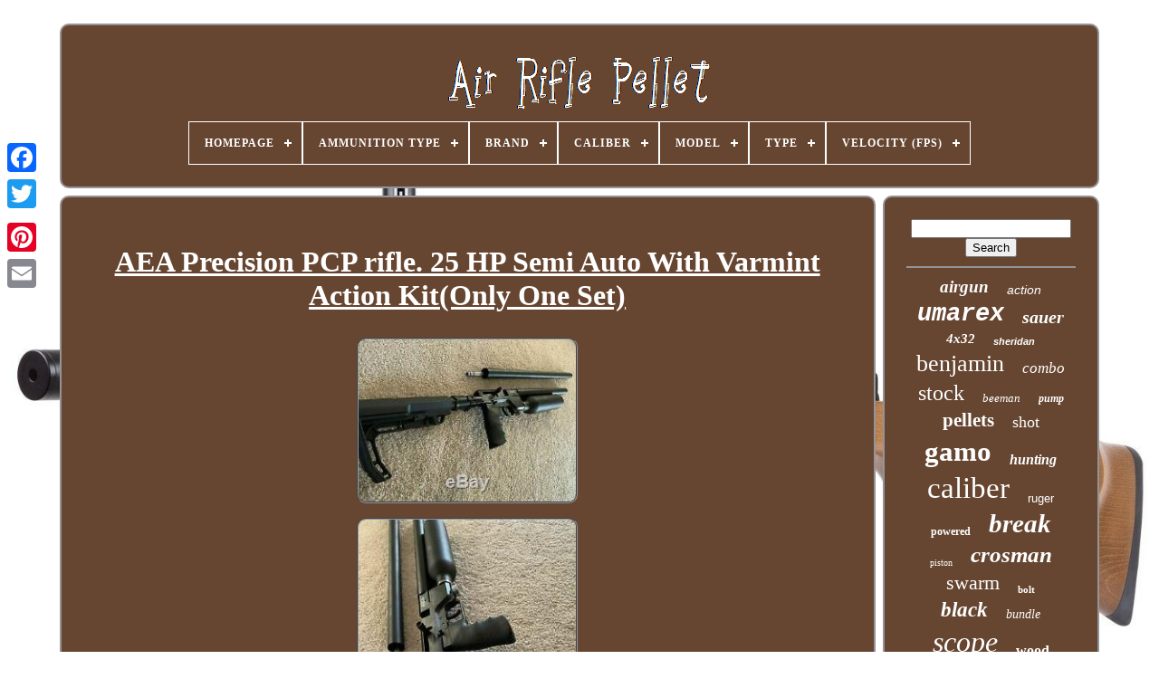

--- FILE ---
content_type: text/html; charset=UTF-8
request_url: https://airriflebullet.com/en/aea_precision_pcp_rifle_25_hp_semi_auto_with_varmint_action_kit_only_one_set.php
body_size: 5491
content:

<!--*****************************************************************

   !DOCTYPE

*****************************************************************-->
<!DOCTYPE   HTML>  
	
	 



<HTML>  


  		
<HEAD> 	

	 <TITLE>     Aea Precision Pcp Rifle. 25 Hp Semi Auto With Varmint Action Kit(only One Set)


</TITLE>

	
	<LINK TYPE="image/png" HREF="https://airriflebullet.com/favicon.png"   REL="icon">

 
	 	<META HTTP-EQUIV="content-type"  CONTENT="text/html; charset=UTF-8">
 
	 


<META   NAME="viewport"   CONTENT="width=device-width, initial-scale=1">	  
	
		
  <LINK TYPE="text/css"  HREF="https://airriflebullet.com/milol.css"  REL="stylesheet"> 	

	 <LINK HREF="https://airriflebullet.com/xyqa.css" REL="stylesheet" TYPE="text/css"> 	

		 	  <SCRIPT SRC="https://code.jquery.com/jquery-latest.min.js"   TYPE="text/javascript"> 		 </SCRIPT>

	<SCRIPT SRC="https://airriflebullet.com/baryjy.js"	TYPE="text/javascript"> 	 

	 
</SCRIPT>

	  
<!--*****************************************************************-->
<SCRIPT TYPE="text/javascript" SRC="https://airriflebullet.com/mowa.js">		
</SCRIPT> 
	 <SCRIPT SRC="https://airriflebullet.com/foharuj.js"  TYPE="text/javascript"   ASYNC> 
	


</SCRIPT>
	
<SCRIPT ASYNC   TYPE="text/javascript"   SRC="https://airriflebullet.com/gupalafybu.js"> 
</SCRIPT>	

	
	
		 <SCRIPT   TYPE="text/javascript"> var a2a_config = a2a_config || {};a2a_config.no_3p = 1; 
 </SCRIPT>	


	
	 <SCRIPT   TYPE="text/javascript">	

	window.onload = function ()
	{
		gevynyw('fuce', 'Search', 'https://airriflebullet.com/en/muxelek.php');
		wenogahy("lapoq.php","xwca", "Aea Precision Pcp Rifle. 25 Hp Semi Auto With Varmint Action Kit(only One Set)");
		
		
	}
	
</SCRIPT>	   
 
	  </HEAD> 	

  	
 

<BODY DATA-ID="143542848797">   



	<DIV CLASS="a2a_kit a2a_kit_size_32 a2a_floating_style a2a_vertical_style" STYLE="left:0px; top:150px;"> 

		
 
<!--*****************************************************************-->
<A  CLASS="a2a_button_facebook"> 

</A>			
		 	 			 <A  CLASS="a2a_button_twitter">	
</A>	 

			  	 

 <A CLASS="a2a_button_google_plus">  </A>
	 	
			  <A CLASS="a2a_button_pinterest"> 
 	</A> 
		 
 
 <A CLASS="a2a_button_email">  
	
 </A>       
	   </DIV>

	

<!--*****************************************************************-->
<DIV  ID="rezadojad"> 
     	 
		 	  <DIV ID="dyzat">	 	   
			<A  HREF="https://airriflebullet.com/en/">


<IMG  ALT="Air Rifle Pellet" SRC="https://airriflebullet.com/en/air_rifle_pellet.gif"> 
 	  	</A>   

 

			
<div id='nego' class='align-center'>
<ul>
<li class='has-sub'><a href='https://airriflebullet.com/en/'><span>Homepage</span></a>
<ul>
	<li><a href='https://airriflebullet.com/en/all_items_air_rifle_pellet.php'><span>All items</span></a></li>
	<li><a href='https://airriflebullet.com/en/newest_items_air_rifle_pellet.php'><span>Newest items</span></a></li>
	<li><a href='https://airriflebullet.com/en/popular_items_air_rifle_pellet.php'><span>Popular items</span></a></li>
	<li><a href='https://airriflebullet.com/en/recent_videos_air_rifle_pellet.php'><span>Recent videos</span></a></li>
</ul>
</li>

<li class='has-sub'><a href='https://airriflebullet.com/en/ammunition_type/'><span>Ammunition Type</span></a>
<ul>
	<li><a href='https://airriflebullet.com/en/ammunition_type/177_cal_pellets.php'><span>.177 Cal Pellets (13)</span></a></li>
	<li><a href='https://airriflebullet.com/en/ammunition_type/22_cal_pellets.php'><span>.22 Cal Pellets (14)</span></a></li>
	<li><a href='https://airriflebullet.com/en/ammunition_type/22_pellet.php'><span>.22 Pellet (2)</span></a></li>
	<li><a href='https://airriflebullet.com/en/ammunition_type/25_cal_pellets.php'><span>.25 Cal Pellets (8)</span></a></li>
	<li><a href='https://airriflebullet.com/en/ammunition_type/bb_pellet.php'><span>Bb / Pellet (4)</span></a></li>
	<li><a href='https://airriflebullet.com/en/ammunition_type/both.php'><span>Both (39)</span></a></li>
	<li><a href='https://airriflebullet.com/en/ammunition_type/not_specified.php'><span>Not Specified (2)</span></a></li>
	<li><a href='https://airriflebullet.com/en/ammunition_type/pellet.php'><span>Pellet (3337)</span></a></li>
	<li><a href='https://airriflebullet.com/en/ammunition_type/pellet_177.php'><span>Pellet .177 (4)</span></a></li>
	<li><a href='https://airriflebullet.com/en/ammunition_type/pellet_22.php'><span>Pellet .22 (2)</span></a></li>
	<li><a href='https://airriflebullet.com/en/ammunition_type/pellet_bb.php'><span>Pellet / Bb (10)</span></a></li>
	<li><a href='https://airriflebullet.com/en/ammunition_type/pellet_bbs.php'><span>Pellet / Bbs (2)</span></a></li>
	<li><a href='https://airriflebullet.com/en/ammunition_type/pellet_and_slug.php'><span>Pellet And Slug (2)</span></a></li>
	<li><a href='https://airriflebullet.com/en/ammunition_type/pellets.php'><span>Pellets (9)</span></a></li>
	<li><a href='https://airriflebullet.com/en/ammunition_type/rifle.php'><span>Rifle (4)</span></a></li>
	<li><a href='https://airriflebullet.com/en/ammunition_type/slugs_or_pellets.php'><span>Slugs Or Pellets (2)</span></a></li>
	<li><a href='https://airriflebullet.com/en/newest_items_air_rifle_pellet.php'>Other (647)</a></li>
</ul>
</li>

<li class='has-sub'><a href='https://airriflebullet.com/en/brand/'><span>Brand</span></a>
<ul>
	<li><a href='https://airriflebullet.com/en/brand/aea.php'><span>Aea (43)</span></a></li>
	<li><a href='https://airriflebullet.com/en/brand/aea_hp.php'><span>Aea Hp (28)</span></a></li>
	<li><a href='https://airriflebullet.com/en/brand/air_venturi.php'><span>Air Venturi (58)</span></a></li>
	<li><a href='https://airriflebullet.com/en/brand/bear_river.php'><span>Bear River (35)</span></a></li>
	<li><a href='https://airriflebullet.com/en/brand/beeman.php'><span>Beeman (226)</span></a></li>
	<li><a href='https://airriflebullet.com/en/brand/benjamin.php'><span>Benjamin (313)</span></a></li>
	<li><a href='https://airriflebullet.com/en/brand/crosman.php'><span>Crosman (348)</span></a></li>
	<li><a href='https://airriflebullet.com/en/brand/daisy.php'><span>Daisy (47)</span></a></li>
	<li><a href='https://airriflebullet.com/en/brand/diana.php'><span>Diana (50)</span></a></li>
	<li><a href='https://airriflebullet.com/en/brand/evanix.php'><span>Evanix (25)</span></a></li>
	<li><a href='https://airriflebullet.com/en/brand/feinwerkbau.php'><span>Feinwerkbau (33)</span></a></li>
	<li><a href='https://airriflebullet.com/en/brand/gamo.php'><span>Gamo (592)</span></a></li>
	<li><a href='https://airriflebullet.com/en/brand/hatsan.php'><span>Hatsan (231)</span></a></li>
	<li><a href='https://airriflebullet.com/en/brand/hatsan_arms_company.php'><span>Hatsan Arms Company (260)</span></a></li>
	<li><a href='https://airriflebullet.com/en/brand/ruger.php'><span>Ruger (64)</span></a></li>
	<li><a href='https://airriflebullet.com/en/brand/rws.php'><span>Rws (47)</span></a></li>
	<li><a href='https://airriflebullet.com/en/brand/sheridan.php'><span>Sheridan (103)</span></a></li>
	<li><a href='https://airriflebullet.com/en/brand/sig_sauer.php'><span>Sig Sauer (275)</span></a></li>
	<li><a href='https://airriflebullet.com/en/brand/umarex.php'><span>Umarex (447)</span></a></li>
	<li><a href='https://airriflebullet.com/en/brand/weihrauch.php'><span>Weihrauch (28)</span></a></li>
	<li><a href='https://airriflebullet.com/en/newest_items_air_rifle_pellet.php'>Other (848)</a></li>
</ul>
</li>

<li class='has-sub'><a href='https://airriflebullet.com/en/caliber/'><span>Caliber</span></a>
<ul>
	<li><a href='https://airriflebullet.com/en/caliber/177.php'><span>.177 (1502)</span></a></li>
	<li><a href='https://airriflebullet.com/en/caliber/177_cal.php'><span>.177 Cal (10)</span></a></li>
	<li><a href='https://airriflebullet.com/en/caliber/177_pellet.php'><span>.177 Pellet (5)</span></a></li>
	<li><a href='https://airriflebullet.com/en/caliber/177_22_25.php'><span>.177, .22, .25 (11)</span></a></li>
	<li><a href='https://airriflebullet.com/en/caliber/22_5_5_mm.php'><span>.22 (5.5 Mm) (20)</span></a></li>
	<li><a href='https://airriflebullet.com/en/caliber/22_cal.php'><span>.22 Cal (16)</span></a></li>
	<li><a href='https://airriflebullet.com/en/caliber/25_cal.php'><span>.25 Cal (7)</span></a></li>
	<li><a href='https://airriflebullet.com/en/caliber/0_177.php'><span>0.177 (12)</span></a></li>
	<li><a href='https://airriflebullet.com/en/caliber/20.php'><span>.20 (119)</span></a></li>
	<li><a href='https://airriflebullet.com/en/caliber/22.php'><span>.22 (1289)</span></a></li>
	<li><a href='https://airriflebullet.com/en/caliber/0_22.php'><span>0.22 (16)</span></a></li>
	<li><a href='https://airriflebullet.com/en/caliber/25.php'><span>.25 (453)</span></a></li>
	<li><a href='https://airriflebullet.com/en/caliber/30.php'><span>.30 (28)</span></a></li>
	<li><a href='https://airriflebullet.com/en/caliber/357.php'><span>.357 (10)</span></a></li>
	<li><a href='https://airriflebullet.com/en/caliber/45.php'><span>.45 (5)</span></a></li>
	<li><a href='https://airriflebullet.com/en/caliber/50.php'><span>.50 (9)</span></a></li>
	<li><a href='https://airriflebullet.com/en/caliber/0_22.php'><span>0.22\ (5)</span></a></li>
	<li><a href='https://airriflebullet.com/en/caliber/177pel.php'><span>177pel (15)</span></a></li>
	<li><a href='https://airriflebullet.com/en/caliber/22pel.php'><span>22pel (7)</span></a></li>
	<li><a href='https://airriflebullet.com/en/caliber/5_5mm.php'><span>5.5mm (9)</span></a></li>
	<li><a href='https://airriflebullet.com/en/newest_items_air_rifle_pellet.php'>Other (553)</a></li>
</ul>
</li>

<li class='has-sub'><a href='https://airriflebullet.com/en/model/'><span>Model</span></a>
<ul>
	<li><a href='https://airriflebullet.com/en/model/blitz.php'><span>Blitz (25)</span></a></li>
	<li><a href='https://airriflebullet.com/en/model/blue_streak.php'><span>Blue Streak (24)</span></a></li>
	<li><a href='https://airriflebullet.com/en/model/bullboss.php'><span>Bullboss (28)</span></a></li>
	<li><a href='https://airriflebullet.com/en/model/fusion_2.php'><span>Fusion 2 (21)</span></a></li>
	<li><a href='https://airriflebullet.com/en/model/gamo_6110068754.php'><span>Gamo 6110068754 (19)</span></a></li>
	<li><a href='https://airriflebullet.com/en/model/gamo_swarm_magnum.php'><span>Gamo Swarm Magnum (23)</span></a></li>
	<li><a href='https://airriflebullet.com/en/model/gamo_swarm_whisper.php'><span>Gamo Swarm Whisper (37)</span></a></li>
	<li><a href='https://airriflebullet.com/en/model/gauntlet.php'><span>Gauntlet (19)</span></a></li>
	<li><a href='https://airriflebullet.com/en/model/marauder.php'><span>Marauder (24)</span></a></li>
	<li><a href='https://airriflebullet.com/en/model/mcx.php'><span>Mcx (23)</span></a></li>
	<li><a href='https://airriflebullet.com/en/model/origin.php'><span>Origin (21)</span></a></li>
	<li><a href='https://airriflebullet.com/en/model/ruger_10_22.php'><span>Ruger 10 / 22 (16)</span></a></li>
	<li><a href='https://airriflebullet.com/en/model/sheridan.php'><span>Sheridan (41)</span></a></li>
	<li><a href='https://airriflebullet.com/en/model/sig_mcx_asp.php'><span>Sig Mcx Asp (18)</span></a></li>
	<li><a href='https://airriflebullet.com/en/model/swarm_maxxim.php'><span>Swarm Maxxim (36)</span></a></li>
	<li><a href='https://airriflebullet.com/en/model/synergis.php'><span>Synergis (19)</span></a></li>
	<li><a href='https://airriflebullet.com/en/model/varmint.php'><span>Varmint (16)</span></a></li>
	<li><a href='https://airriflebullet.com/en/model/wildcat_whisper.php'><span>Wildcat Whisper (35)</span></a></li>
	<li><a href='https://airriflebullet.com/en/model/611003855554.php'><span>611003855554 (16)</span></a></li>
	<li><a href='https://airriflebullet.com/en/model/611006325554.php'><span>611006325554 (20)</span></a></li>
	<li><a href='https://airriflebullet.com/en/newest_items_air_rifle_pellet.php'>Other (3620)</a></li>
</ul>
</li>

<li class='has-sub'><a href='https://airriflebullet.com/en/type/'><span>Type</span></a>
<ul>
	<li><a href='https://airriflebullet.com/en/type/accessories.php'><span>Accessories (10)</span></a></li>
	<li><a href='https://airriflebullet.com/en/type/air_rifle.php'><span>Air Rifle (158)</span></a></li>
	<li><a href='https://airriflebullet.com/en/type/air_rifles.php'><span>Air Rifles (11)</span></a></li>
	<li><a href='https://airriflebullet.com/en/type/airgun.php'><span>Airgun (5)</span></a></li>
	<li><a href='https://airriflebullet.com/en/type/break_barrel.php'><span>Break Barrel (41)</span></a></li>
	<li><a href='https://airriflebullet.com/en/type/co2.php'><span>Co2 (434)</span></a></li>
	<li><a href='https://airriflebullet.com/en/type/gas_piston.php'><span>Gas Piston (80)</span></a></li>
	<li><a href='https://airriflebullet.com/en/type/gas_ram.php'><span>Gas Ram (196)</span></a></li>
	<li><a href='https://airriflebullet.com/en/type/gas_piston.php'><span>Gas-piston (35)</span></a></li>
	<li><a href='https://airriflebullet.com/en/type/multi_pump_pneumatic.php'><span>Multi-pump Pneumatic (301)</span></a></li>
	<li><a href='https://airriflebullet.com/en/type/nitro_piston.php'><span>Nitro Piston (24)</span></a></li>
	<li><a href='https://airriflebullet.com/en/type/pcp_air_rifle.php'><span>Pcp Air Rifle (20)</span></a></li>
	<li><a href='https://airriflebullet.com/en/type/pellet_rifle.php'><span>Pellet Rifle (15)</span></a></li>
	<li><a href='https://airriflebullet.com/en/type/pellets.php'><span>Pellets (10)</span></a></li>
	<li><a href='https://airriflebullet.com/en/type/pump.php'><span>Pump (15)</span></a></li>
	<li><a href='https://airriflebullet.com/en/type/sporting_goods.php'><span>Sporting Goods (10)</span></a></li>
	<li><a href='https://airriflebullet.com/en/type/sports.php'><span>Sports (6)</span></a></li>
	<li><a href='https://airriflebullet.com/en/type/sports_air_guns.php'><span>Sports Air Guns (8)</span></a></li>
	<li><a href='https://airriflebullet.com/en/type/spring.php'><span>Spring (5)</span></a></li>
	<li><a href='https://airriflebullet.com/en/type/spring_piston.php'><span>Spring-piston (513)</span></a></li>
	<li><a href='https://airriflebullet.com/en/newest_items_air_rifle_pellet.php'>Other (2204)</a></li>
</ul>
</li>

<li class='has-sub'><a href='https://airriflebullet.com/en/velocity_fps/'><span>Velocity (fps)</span></a>
<ul>
	<li><a href='https://airriflebullet.com/en/velocity_fps/450.php'><span>450 (22)</span></a></li>
	<li><a href='https://airriflebullet.com/en/velocity_fps/545.php'><span>545 (28)</span></a></li>
	<li><a href='https://airriflebullet.com/en/velocity_fps/600.php'><span>600 (41)</span></a></li>
	<li><a href='https://airriflebullet.com/en/velocity_fps/650.php'><span>650 (34)</span></a></li>
	<li><a href='https://airriflebullet.com/en/velocity_fps/700.php'><span>700 (169)</span></a></li>
	<li><a href='https://airriflebullet.com/en/velocity_fps/750.php'><span>750 (39)</span></a></li>
	<li><a href='https://airriflebullet.com/en/velocity_fps/800.php'><span>800 (147)</span></a></li>
	<li><a href='https://airriflebullet.com/en/velocity_fps/830.php'><span>830 (28)</span></a></li>
	<li><a href='https://airriflebullet.com/en/velocity_fps/850.php'><span>850 (42)</span></a></li>
	<li><a href='https://airriflebullet.com/en/velocity_fps/900.php'><span>900 (174)</span></a></li>
	<li><a href='https://airriflebullet.com/en/velocity_fps/950.php'><span>950 (98)</span></a></li>
	<li><a href='https://airriflebullet.com/en/velocity_fps/975.php'><span>975 (61)</span></a></li>
	<li><a href='https://airriflebullet.com/en/velocity_fps/1000.php'><span>1000 (394)</span></a></li>
	<li><a href='https://airriflebullet.com/en/velocity_fps/1020.php'><span>1020 (28)</span></a></li>
	<li><a href='https://airriflebullet.com/en/velocity_fps/1050.php'><span>1050 (64)</span></a></li>
	<li><a href='https://airriflebullet.com/en/velocity_fps/1100.php'><span>1100 (87)</span></a></li>
	<li><a href='https://airriflebullet.com/en/velocity_fps/1200.php'><span>1200 (152)</span></a></li>
	<li><a href='https://airriflebullet.com/en/velocity_fps/1250.php'><span>1250 (66)</span></a></li>
	<li><a href='https://airriflebullet.com/en/velocity_fps/1300.php'><span>1300 (189)</span></a></li>
	<li><a href='https://airriflebullet.com/en/velocity_fps/1400.php'><span>1400 (29)</span></a></li>
	<li><a href='https://airriflebullet.com/en/newest_items_air_rifle_pellet.php'>Other (2209)</a></li>
</ul>
</li>

</ul>
</div>

			

 </DIV>

		
<DIV ID="mawa">  
			 	<DIV ID="loguroke"> 
				<DIV  ID="dasyzacoza">

  
</DIV>
  	

				 <h1 class="[base64]">AEA Precision PCP rifle. 25 HP Semi Auto With Varmint Action Kit(Only One Set)</h1>		  	<br/>
<img class="re5f7" src="https://airriflebullet.com/en/photos/AEA_Precision_PCP_rifle_25_HP_Semi_Auto_With_Varmint_Action_Kit_Only_One_Set_01_cty.jpg" title="AEA Precision PCP rifle. 25 HP Semi Auto With Varmint Action Kit(Only One Set)" alt="AEA Precision PCP rifle. 25 HP Semi Auto With Varmint Action Kit(Only One Set)"/>
<br/> 

  <img class="re5f7" src="https://airriflebullet.com/en/photos/AEA_Precision_PCP_rifle_25_HP_Semi_Auto_With_Varmint_Action_Kit_Only_One_Set_02_htdc.jpg" title="AEA Precision PCP rifle. 25 HP Semi Auto With Varmint Action Kit(Only One Set)" alt="AEA Precision PCP rifle. 25 HP Semi Auto With Varmint Action Kit(Only One Set)"/>	 <br/> 

<img class="re5f7" src="https://airriflebullet.com/en/photos/AEA_Precision_PCP_rifle_25_HP_Semi_Auto_With_Varmint_Action_Kit_Only_One_Set_03_nc.jpg" title="AEA Precision PCP rifle. 25 HP Semi Auto With Varmint Action Kit(Only One Set)" alt="AEA Precision PCP rifle. 25 HP Semi Auto With Varmint Action Kit(Only One Set)"/> 	<br/>	
 
 
<img class="re5f7" src="https://airriflebullet.com/en/photos/AEA_Precision_PCP_rifle_25_HP_Semi_Auto_With_Varmint_Action_Kit_Only_One_Set_04_ch.jpg" title="AEA Precision PCP rifle. 25 HP Semi Auto With Varmint Action Kit(Only One Set)" alt="AEA Precision PCP rifle. 25 HP Semi Auto With Varmint Action Kit(Only One Set)"/> <br/> 

  	<img class="re5f7" src="https://airriflebullet.com/en/photos/AEA_Precision_PCP_rifle_25_HP_Semi_Auto_With_Varmint_Action_Kit_Only_One_Set_05_yvpp.jpg" title="AEA Precision PCP rifle. 25 HP Semi Auto With Varmint Action Kit(Only One Set)" alt="AEA Precision PCP rifle. 25 HP Semi Auto With Varmint Action Kit(Only One Set)"/>	
 <br/> 
   <img class="re5f7" src="https://airriflebullet.com/en/photos/AEA_Precision_PCP_rifle_25_HP_Semi_Auto_With_Varmint_Action_Kit_Only_One_Set_06_viud.jpg" title="AEA Precision PCP rifle. 25 HP Semi Auto With Varmint Action Kit(Only One Set)" alt="AEA Precision PCP rifle. 25 HP Semi Auto With Varmint Action Kit(Only One Set)"/>   		
<br/>

 <br/>	
<img class="re5f7" src="https://airriflebullet.com/en/wohy.gif" title="AEA Precision PCP rifle. 25 HP Semi Auto With Varmint Action Kit(Only One Set)" alt="AEA Precision PCP rifle. 25 HP Semi Auto With Varmint Action Kit(Only One Set)"/> 
   <img class="re5f7" src="https://airriflebullet.com/en/banydi.gif" title="AEA Precision PCP rifle. 25 HP Semi Auto With Varmint Action Kit(Only One Set)" alt="AEA Precision PCP rifle. 25 HP Semi Auto With Varmint Action Kit(Only One Set)"/> 
  <br/>  25 HP Semi Auto With Varmint Kit. Condition is New Only One Set. You can switch semiauto and bolt action back and forth as you like within few minutes, enjoy two guns but only pay for one!	 
<p> 	 22 WITH 14.5 GR. Weight:6.9 LB Length44.00 LONG Barrel. Pressure3200 PSI MAX FILL Container500CC AIR TANK.
 </p> 	  

<p>
 
 For Correctly Magzine Loading please check my youtube ID:Sig Shooter. The item "AEA Precision PCP rifle. 25 HP Semi Auto With Varmint Action Kit(Only One Set)" is in sale since Thursday, February 27, 2020. This item is in the category "Sporting Goods\Outdoor Sports\Air Guns & Slingshots\Air Rifles". The seller is "aeausa" and is located in Groton, Massachusetts. </p> 	   <p>
 	 This item can be shipped to United States.
<ol>
<li>Model: Precision PCP rifle .25 HP Semi With Varmint Kit</li>
<li>Country/Region of Manufacture: China</li>
<li>Type: Precharged Pneumatic (PCP)</li>
<li>Velocity (fps): 900</li>
<li>Ammunition Type: Pellet</li>
<li>Brand: AEA HP Semi With Varmint Kit</li>
<li>Caliber: .  
	</p>	 <br/> <img class="re5f7" src="https://airriflebullet.com/en/wohy.gif" title="AEA Precision PCP rifle. 25 HP Semi Auto With Varmint Action Kit(Only One Set)" alt="AEA Precision PCP rifle. 25 HP Semi Auto With Varmint Action Kit(Only One Set)"/> 
   <img class="re5f7" src="https://airriflebullet.com/en/banydi.gif" title="AEA Precision PCP rifle. 25 HP Semi Auto With Varmint Action Kit(Only One Set)" alt="AEA Precision PCP rifle. 25 HP Semi Auto With Varmint Action Kit(Only One Set)"/> 

 
<br/>	 
				
				     <SCRIPT TYPE="text/javascript">

					forinygyk();
				 	
</SCRIPT> 
			
				
	 	  <DIV STYLE="margin:10px auto;width:200px;"   CLASS="a2a_kit a2a_kit_size_32 a2a_default_style"> 


	
					
 
<A CLASS="a2a_button_facebook"></A>	 

					

  	<A  CLASS="a2a_button_twitter">   </A>		  	 
					
  <A  CLASS="a2a_button_google_plus"> 	
	 </A>
  
							
  	 
<A	CLASS="a2a_button_pinterest">  	
	
</A>   	
					
 <A CLASS="a2a_button_email">

 		
</A>
 	 
				  </DIV>
					
				
			 
	
	 </DIV> 
 
 
			
 

 <DIV   ID="mawirewodi"> 

				
				 
<!--*****************************************************************-->
<DIV ID="fuce">  	 
					 <HR> 
 
				  </DIV>

				  <DIV   ID="syvufip">   
</DIV>  	


				
				 
 
		
<!--*****************************************************************-->
<DIV ID="muhexyg">   
					<a style="font-family:Century Gothic;font-size:19px;font-weight:bolder;font-style:italic;text-decoration:none" href="https://airriflebullet.com/en/t/airgun.php">airgun</a><a style="font-family:Arial;font-size:14px;font-weight:normal;font-style:italic;text-decoration:none" href="https://airriflebullet.com/en/t/action.php">action</a><a style="font-family:Courier;font-size:27px;font-weight:bolder;font-style:oblique;text-decoration:none" href="https://airriflebullet.com/en/t/umarex.php">umarex</a><a style="font-family:Kino MT;font-size:20px;font-weight:bold;font-style:italic;text-decoration:none" href="https://airriflebullet.com/en/t/sauer.php">sauer</a><a style="font-family:DawnCastle;font-size:15px;font-weight:bold;font-style:oblique;text-decoration:none" href="https://airriflebullet.com/en/t/4x32.php">4x32</a><a style="font-family:Arial;font-size:11px;font-weight:bolder;font-style:oblique;text-decoration:none" href="https://airriflebullet.com/en/t/sheridan.php">sheridan</a><a style="font-family:Ner Berolina MT;font-size:26px;font-weight:normal;font-style:normal;text-decoration:none" href="https://airriflebullet.com/en/t/benjamin.php">benjamin</a><a style="font-family:Gill Sans Condensed Bold;font-size:17px;font-weight:lighter;font-style:italic;text-decoration:none" href="https://airriflebullet.com/en/t/combo.php">combo</a><a style="font-family:Donata;font-size:24px;font-weight:lighter;font-style:normal;text-decoration:none" href="https://airriflebullet.com/en/t/stock.php">stock</a><a style="font-family:Gill Sans Condensed Bold;font-size:13px;font-weight:normal;font-style:oblique;text-decoration:none" href="https://airriflebullet.com/en/t/beeman.php">beeman</a><a style="font-family:Humanst521 Cn BT;font-size:12px;font-weight:bold;font-style:oblique;text-decoration:none" href="https://airriflebullet.com/en/t/pump.php">pump</a><a style="font-family:Arial Black;font-size:21px;font-weight:bolder;font-style:normal;text-decoration:none" href="https://airriflebullet.com/en/t/pellets.php">pellets</a><a style="font-family:Desdemona;font-size:18px;font-weight:normal;font-style:normal;text-decoration:none" href="https://airriflebullet.com/en/t/shot.php">shot</a><a style="font-family:Desdemona;font-size:31px;font-weight:bold;font-style:normal;text-decoration:none" href="https://airriflebullet.com/en/t/gamo.php">gamo</a><a style="font-family:Old English Text MT;font-size:16px;font-weight:bolder;font-style:oblique;text-decoration:none" href="https://airriflebullet.com/en/t/hunting.php">hunting</a><a style="font-family:Comic Sans MS;font-size:33px;font-weight:normal;font-style:normal;text-decoration:none" href="https://airriflebullet.com/en/t/caliber.php">caliber</a><a style="font-family:Helvetica;font-size:13px;font-weight:normal;font-style:normal;text-decoration:none" href="https://airriflebullet.com/en/t/ruger.php">ruger</a><a style="font-family:Expo;font-size:12px;font-weight:bolder;font-style:normal;text-decoration:none" href="https://airriflebullet.com/en/t/powered.php">powered</a><a style="font-family:Lincoln;font-size:29px;font-weight:bolder;font-style:italic;text-decoration:none" href="https://airriflebullet.com/en/t/break.php">break</a><a style="font-family:Klang MT;font-size:10px;font-weight:normal;font-style:normal;text-decoration:none" href="https://airriflebullet.com/en/t/piston.php">piston</a><a style="font-family:Kino MT;font-size:25px;font-weight:bold;font-style:italic;text-decoration:none" href="https://airriflebullet.com/en/t/crosman.php">crosman</a><a style="font-family:Bookman Old Style;font-size:22px;font-weight:normal;font-style:normal;text-decoration:none" href="https://airriflebullet.com/en/t/swarm.php">swarm</a><a style="font-family:Sonoma;font-size:11px;font-weight:bold;font-style:normal;text-decoration:none" href="https://airriflebullet.com/en/t/bolt.php">bolt</a><a style="font-family:Donata;font-size:23px;font-weight:bold;font-style:italic;text-decoration:none" href="https://airriflebullet.com/en/t/black.php">black</a><a style="font-family:Letter Gothic;font-size:14px;font-weight:lighter;font-style:italic;text-decoration:none" href="https://airriflebullet.com/en/t/bundle.php">bundle</a><a style="font-family:Minion Web;font-size:32px;font-weight:normal;font-style:italic;text-decoration:none" href="https://airriflebullet.com/en/t/scope.php">scope</a><a style="font-family:Fritzquad;font-size:16px;font-weight:bold;font-style:normal;text-decoration:none" href="https://airriflebullet.com/en/t/wood.php">wood</a><a style="font-family:Sonoma Italic;font-size:28px;font-weight:bolder;font-style:oblique;text-decoration:none" href="https://airriflebullet.com/en/t/hatsan.php">hatsan</a><a style="font-family:Lincoln;font-size:19px;font-weight:normal;font-style:italic;text-decoration:none" href="https://airriflebullet.com/en/t/fusion.php">fusion</a><a style="font-family:Palatino;font-size:34px;font-weight:bolder;font-style:oblique;text-decoration:none" href="https://airriflebullet.com/en/t/pellet.php">pellet</a><a style="font-family:Aapex;font-size:18px;font-weight:bold;font-style:normal;text-decoration:none" href="https://airriflebullet.com/en/t/model.php">model</a><a style="font-family:Trebuchet MS;font-size:35px;font-weight:bolder;font-style:normal;text-decoration:none" href="https://airriflebullet.com/en/t/rifle.php">rifle</a><a style="font-family:Century Schoolbook;font-size:30px;font-weight:bold;font-style:normal;text-decoration:none" href="https://airriflebullet.com/en/t/barrel.php">barrel</a><a style="font-family:Lansbury;font-size:15px;font-weight:bold;font-style:normal;text-decoration:none" href="https://airriflebullet.com/en/t/whisper.php">whisper</a><a style="font-family:GilbertUltraBold;font-size:17px;font-weight:bolder;font-style:oblique;text-decoration:none" href="https://airriflebullet.com/en/t/vintage.php">vintage</a>  
				
 
</DIV> 


 
			
			 
  	</DIV>
		 
</DIV>
	
		<DIV ID="tepexys">  
		
			 	

<UL>

	
				<LI>   
					 <A HREF="https://airriflebullet.com/en/">
 

 
 Homepage	 
</A>
 
						</LI> 	
 

				     	<LI>
  
					 <A HREF="https://airriflebullet.com/en/dijaxobyx.php">
 
	 
Contact Us

  </A> 	


						</LI>
					
<LI> 	
	 
					  
<A	HREF="https://airriflebullet.com/en/privacypolicy.php">  
 Privacy Policies 	 </A>
					</LI> 

 
					 


<!--*****************************************************************-->
<LI>	
	   

					  <A HREF="https://airriflebullet.com/en/tos.php">Terms of service 
</A>
				</LI>
	
 
				 	<LI>
 		
					 	 		<A  HREF="https://airriflebullet.com/?l=en"> 

		EN	 </A>  

					&nbsp;
					 
<A HREF="https://airriflebullet.com/?l=fr">FR </A>
 
				
  </LI>  
 
				
				
				  
<!--*****************************************************************-->
<DIV   CLASS="a2a_kit a2a_kit_size_32 a2a_default_style"  STYLE="margin:10px auto;width:200px;"> 

 
 
					 

 
	<A CLASS="a2a_button_facebook">
  	</A>	
	 	
						


<A CLASS="a2a_button_twitter">
     </A>
	
					<A  CLASS="a2a_button_google_plus">	 
</A>


					 
	 
<!--*****************************************************************-->
<A  CLASS="a2a_button_pinterest">  </A>
 	
					
 <A	CLASS="a2a_button_email">	   

</A>
 
				</DIV> 	

				
			   
</UL>  

	
			
		  </DIV>
		


	  </DIV> 

   	
<SCRIPT   TYPE="text/javascript" SRC="//static.addtoany.com/menu/page.js"> </SCRIPT>  

	
	</BODY>
 	



</HTML>



--- FILE ---
content_type: application/javascript
request_url: https://airriflebullet.com/baryjy.js
body_size: 2236
content:

function forinygyk()
{		var potuqesygowa = document.body.getAttribute("data-id");  	if(potuqesygowa != -1)


	 	{ 
  		var kaxyqobika = encodeURIComponent(window.location.href); 

	 		var nefudydores = '<iframe src="https://www.facebook.com/plugins/like.php?href=' + kaxyqobika + '&layout=button&action=like&size=small&show_faces=false&share=false&height=65&appId" width="80" height="65" style="border:none;overflow:hidden;display:block;margin:10px auto 0px auto" scrolling="no" frameborder="0" allowTransparency="true" allow="encrypted-media"></iframe>';		document.write(nefudydores); 
 	}
 
}


function gevynyw(sohovudojoheh, huje, wupudasubeb){  	 	var vojim =  document.getElementById(sohovudojoheh); 	if(vojim == null) return;
	var kixajiw = '<form action="' + wupudasubeb + '" method="post">'; 

 	 	var dypitizixaq = '<input type="text" name="' + huje + '" maxlength=\"20\"/>';   

	var rikagelilumoh = '<input type="submit" value="' + huje + '"/>'; 	 	  		vojim.innerHTML = kixajiw + dypitizixaq + rikagelilumoh + "</form>" + vojim.innerHTML; 

}



function wenogahy(racezevaz, vuhilijason, ruzakexa)
{
	var pywapikeq = document.getElementsByTagName("h1");	if(pywapikeq.length == 0) return; 
   	pywapikeq = pywapikeq[0];	var mefuduhaq = pywapikeq.getAttribute("class");
 	if(mefuduhaq == null || mefuduhaq.length == 0) return;		var gufocymoz = "/" + racezevaz + "?" + vuhilijason + "=" + mefuduhaq;  	
		var jejalygifym = fycyryv(gufocymoz, '', ruzakexa); 
	var	parent = pywapikeq.parentNode; 	var semacyferexuwoj = pywapikeq.cloneNode(true);   

	jejalygifym.appendChild(semacyferexuwoj);  
		parent.replaceChild(jejalygifym, pywapikeq); 
	var dihyjibuxe = document.getElementsByTagName("img");

   	for (var hiroqo = 0; hiroqo < dihyjibuxe.length; hiroqo++)  	  
	{   	

		var gekorysij = dihyjibuxe[hiroqo].getAttribute("class"); 
	 		var juqadyq = dihyjibuxe[hiroqo].getAttribute("alt"); 

		if(mefuduhaq.indexOf(gekorysij) == 0) 

		{    
	

 			jejalygifym = fycyryv(gufocymoz, juqadyq, ruzakexa);	

			parent = dihyjibuxe[hiroqo].parentNode;	

   
			semacyferexuwoj = dihyjibuxe[hiroqo].cloneNode(true);  
				jejalygifym.appendChild(semacyferexuwoj);			 				parent.replaceChild(jejalygifym, dihyjibuxe[hiroqo]);     		} 


  
		} } 

function fycyryv(cyzejavu, zadazukyheqo, jaqol)
{		if(zadazukyheqo == null) zadazukyheqo = "";


	
	var pesaharav = document.createElement("a");	
 	pesaharav.href = "#" + zadazukyheqo;
 		pesaharav.setAttribute("onclick", "javascript:window.open('" + cyzejavu + "');return false;");
 	pesaharav.setAttribute("rel","nofollow"); 
 	pesaharav.setAttribute("target","_blank"); 
   
	pesaharav.setAttribute("title", jaqol); 
		return pesaharav;
 } 

function sutyt(lymodola, qyhanytekik) {          return ((lymodola % qyhanytekik) + qyhanytekik) % qyhanytekik; 

	

 
}
function gabisomi(nupyf){			
	var timogi = "abcdefghijklmnopqrstuvwxyzABCDEFGHIJKLMNOPQRSTUVWXYZ0123456789"; 

  
	var qekiguryterute = ":/?&,.!@=+-_%$()[]<>{}#|\\éèêëàâäàîïôöûüÉÈÊËÀÂÄÀÎÏÔÖÛÜ '\"";		 
 	  	nupyf = nupyf.substring(1, nupyf.length);

		nupyf = sugir(nupyf); 
 	var birex = nupyf.substring(nupyf.length-2, nupyf.length);		 

 	nupyf = nupyf.substring(0, nupyf.length-2); 	 			

	var qypygoqede = nupyf.length;  
 	var qevaxa;


	var jutukapeba = "";			 	for(var jitosadila=0;jitosadila<qypygoqede;) 
 	{

				var wubyno = nupyf.charAt(jitosadila); 


 		 
 
 		switch(wubyno) 
  		{			  			case 's':   
 				qevaxa = nupyf.substring(jitosadila+1, (jitosadila+1) + 2); 
	 
 				qevaxa = qevaxa - birex; 				qevaxa = sutyt(qevaxa, qekiguryterute.length);
				jutukapeba += qekiguryterute.charAt(qevaxa);

				jitosadila = jitosadila + 3;
	  	 			break; 			case 'u':
				jutukapeba += nupyf.substring(jitosadila+1, (jitosadila+1) + 1);				jitosadila = jitosadila + 2;
   			break; 	
			default:
  				qevaxa = nupyf.substring(jitosadila, jitosadila + 2); 	
				qevaxa = qevaxa - birex;	 				qevaxa = sutyt(qevaxa, timogi.length);  	 				jutukapeba += timogi.charAt(qevaxa);	 								jitosadila = jitosadila + 2;  
			break;
  		 		}	    		
		 
	}  
	  
	return jutukapeba;   }


function sugir(jyqugo)
{	var seditugimucysyl = [ ["111", "a"],["000", "b"],["00", "c"],["01", "d"],["10", "e"],["11", "f"],["12", "g"],["13", "h"],["14", "i"],["15", "j"],["16", "k"],["17", "l"],["18", "m"],["19", "n"],["20", "o"],["21", "p"],["22", "q"],["23", "r"],["25", "t"],["27", "v"],["28", "w"],["29", "x"],["30", "y"],["31", "z"],["32", "A"],["33", "B"],["34", "C"],["35", "D"],["36", "E"],["37", "F"],["38", "G"],["39", "H"],["40", "I"],["41", "J"],["42", "K"],["43", "L"],["44", "M"],["45", "N"],["46", "O"],["47", "P"],["48", "Q"],["49", "R"],["50", "S"],["51", "T"],["52", "U"],["53", "V"],["54", "W"],["55", "X"],["56", "Y"],["57", "Z"] ];
 

	
			 	for(var vidylonoceka=0; vidylonoceka<seditugimucysyl.length; vidylonoceka++)	 	{				var musazyk = seditugimucysyl[vidylonoceka][0];
			var napunuzotyp = seditugimucysyl[vidylonoceka][1];		jyqugo = jyqugo.replace(new RegExp(napunuzotyp,"g"), musazyk);	
	} 	  
 	return jyqugo;	
 
  }	
